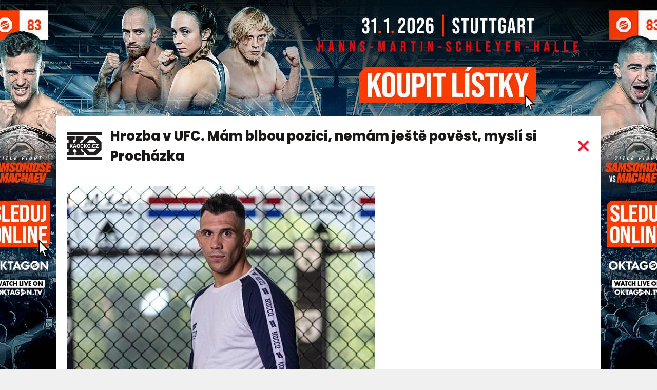

--- FILE ---
content_type: text/html; charset=utf-8
request_url: https://www.kaocko.cz/foto/nebezpecna-hrozba-v-ufc-mam-blbou-pozici-nemam-jeste-povest-mysli-si-prochazka?hf=3726
body_size: 10954
content:


<!DOCTYPE html PUBLIC "-//W3C//DTD XHTML 1.0 Transitional//EN" "http://www.w3.org/TR/xhtml1/DTD/xhtml1-transitional.dtd">

<html xmlns="http://www.w3.org/1999/xhtml">
<head id="Head1">
<!-- Google tag (gtag.js) -->
<script async src="https://www.googletagmanager.com/gtag/js?id=G-M175KGS1LV"></script>
<script>
    window.dataLayer = window.dataLayer || [];
    function gtag() { dataLayer.push(arguments); }
    gtag('js', new Date());

    gtag('config', 'G-M175KGS1LV');
</script>
    <title>
	Fotogalerie ke článku: Hrozba v UFC. Mám blbou pozici, nemám ještě pověst, myslí si Procházka | Káóčko
</title>
            <!-- Google Tag Manager -->
<script>    (function (w, d, s, l, i) {
        w[l] = w[l] || []; w[l].push({ 'gtm.start':
new Date().getTime(), event: 'gtm.js'
        }); var f = d.getElementsByTagName(s)[0],
j = d.createElement(s), dl = l != 'dataLayer' ? '&l=' + l : ''; j.async = true; j.src =
'https://www.googletagmanager.com/gtm.js?id=' + i + dl; f.parentNode.insertBefore(j, f);
    })(window, document, 'script', 'dataLayer', 'GTM-5XQKTN6');</script>
<!-- End Google Tag Manager -->

    <script type="text/javascript" src="https://ajax.googleapis.com/ajax/libs/jquery/1.11.0/jquery.min.js"></script>
    <link rel="stylesheet" type="text/css" href="https://ajax.googleapis.com/ajax/libs/jqueryui/1.9.2/themes/base/jquery-ui.css" />
    <script type="text/javascript" src="https://ajax.googleapis.com/ajax/libs/jqueryui/1.10.3/jquery-ui.min.js"></script>
    <link rel="stylesheet" href="https://maxcdn.bootstrapcdn.com/font-awesome/4.5.0/css/font-awesome.min.css" /><link href="https://fonts.googleapis.com/css2?family=Alfa+Slab+One&amp;family=Poppins:ital,wght@0,400;0,600;0,800;1,400;1,600&amp;display=swap" rel="stylesheet" /><link href="/themes/default/default.css?r=14" rel="stylesheet" /><link href="/themes/default/PKWin_ImageBox/PKWin_ImageBox.css?r=10" type="text/css" rel="Stylesheet" />
    <script type="text/javascript" src="/themes/default/default.js?r=10"></script>
    <script type="text/javascript" src="/themes/default/PKWin_ImageBox/PKWin_ImageBox_new.js?r=10"></script>
    <script src="//ssp.seznam.cz/static/js/ssp.js"></script>

    
    <script async src="https://securepubads.g.doubleclick.net/tag/js/gpt.js"></script>

    <meta name="viewport" content="width=device-width,initial-scale=1" /><meta name="robots" content="index, follow" />


    <!-- Facebook Pixel Code -->
<script>
    !function (f, b, e, v, n, t, s) {
        if (f.fbq) return; n = f.fbq = function () {
            n.callMethod ?
n.callMethod.apply(n, arguments) : n.queue.push(arguments)
        };
        if (!f._fbq) f._fbq = n; n.push = n; n.loaded = !0; n.version = '2.0';
        n.queue = []; t = b.createElement(e); t.async = !0;
        t.src = v; s = b.getElementsByTagName(e)[0];
        s.parentNode.insertBefore(t, s)
    } (window, document, 'script',
'https://connect.facebook.net/en_US/fbevents.js');
    fbq('init', '1058787914660364');
    fbq('track', 'PageView');
</script>
<noscript>
 <img height="1" width="1" 
src="https://www.facebook.com/tr?id=1058787914660364&ev=PageView
&noscript=1"/>
</noscript>
<!-- End Facebook Pixel Code -->

<link rel="canonical" href="https://www.kaocko.cz/foto/nebezpecna-hrozba-v-ufc-mam-blbou-pozici-nemam-jeste-povest-mysli-si-prochazka?hf=3726" /><meta property="og:image" content="https://www.kaocko.cz/data/MMA/rakic1.jpg" /><meta property="og:url" content="https://www.kaocko.cz/foto/nebezpecna-hrozba-v-ufc-mam-blbou-pozici-nemam-jeste-povest-mysli-si-prochazka?hf=3726" /><meta property="og:title" content="Fotogalerie" /><meta property="og:description" content="Ke článku Hrozba v UFC. Mám blbou pozici, nemám ještě pověst, myslí si Procházka" /></head>
<body class="gallery-detail">
<!-- Google Tag Manager (noscript) -->
<noscript><iframe src="https://www.googletagmanager.com/ns.html?id=GTM-5XQKTN6"
height="0" width="0" style="display:none;visibility:hidden"></iframe></noscript>
<!-- End Google Tag Manager (noscript) -->
    <form method="post" action="./fotogalerieNova.aspx?idFotogalerie=nebezpecna-hrozba-v-ufc-mam-blbou-pozici-nemam-jeste-povest-mysli-si-prochazka&amp;hf=3726" id="form1">
<div class="aspNetHidden">
<input type="hidden" name="__VIEWSTATE" id="__VIEWSTATE" value="/[base64]/[base64]/aGY9MzcyN2RkZLZifPdvWfippT6b9lGIU9aH9TGN5hGQkJ0ORGG8BSh5" />
</div>

<div class="aspNetHidden">

	<input type="hidden" name="__VIEWSTATEGENERATOR" id="__VIEWSTATEGENERATOR" value="BCF8FC55" />
</div>
    

<div class="banner-2000x1400">
  <div>
    
  </div>
</div>

    <div class="banner-2560x1440">
  <div>
    <a href="https://oktagon.tv/cs/?utm_source=kaocko&utm_medium=suppliers&utm_campaign=okt83&utm_branding" target="_blank"><img src="/data/Reklama/oktagon/83/b.jpg" alt="" /></a>    
  </div>
</div>

<div class="banner-226h o2">

</div>

<div class="wrapper wrapperFoto">
<div class="content">

  <section class="main">
    <div class="topbar">
  <a href="/" class="logo">
    <img src="/themes/default/images/logo.png" alt="logo" />
  </a>
  <h1><a href="https://www.kaocko.cz/nebezpecna-hrozba-v-ufc-mam-blbou-pozici-nemam-jeste-povest-mysli-si-prochazka">Hrozba v UFC. Mám blbou pozici, nemám ještě pověst, myslí si Procházka</a></h1>
  <a id="bt_zavrit" class="cross" href="https://www.kaocko.cz/nebezpecna-hrozba-v-ufc-mam-blbou-pozici-nemam-jeste-povest-mysli-si-prochazka">
    <img src="/themes/default/images/cross1.png" alt="close" title="close" />
    <img src="/themes/default/images/cross2.png" alt="close" title="close" />
    </a>
</div>
    <div class="image">
      <div class="buttons" style="display:none;">    
        <a id="bt_predchozi_v2" class="button-red prev" href="/foto/nebezpecna-hrozba-v-ufc-mam-blbou-pozici-nemam-jeste-povest-mysli-si-prochazka?hf=3725" style="text-align:center;">Předchozí</a>
        <p class="count">10/12</p>  
        <a id="bt_dalsi_v2" class="button-red next" href="/foto/nebezpecna-hrozba-v-ufc-mam-blbou-pozici-nemam-jeste-povest-mysli-si-prochazka?hf=3727" style="text-align:center;">Další</a>
      </div><br />
      <div class="photoCntWrapper"><div class="photoCnt"><div class="box"><a data-href="/data/MMA/rakic1.jpg" class=""><img src="/data/MMA/rakic1.jpg" alt="" /></a><p class="description"></p></div></div><div class="photoCntA"></div><div id="photoAMob"><div id="rMobG"><script src="https://adx.adplace.cz/kernel/js.php?id=2620"></script></div></div></div>   
      <div class="buttons">    
        <a id="bt_predchozi_v2_2" class="button-red prev" href="/foto/nebezpecna-hrozba-v-ufc-mam-blbou-pozici-nemam-jeste-povest-mysli-si-prochazka?hf=3725" style="text-align:center;">Předchozí</a>
        <p class="count">10/12</p>  
        <a id="bt_dalsi_v2_2" class="button-red next" href="/foto/nebezpecna-hrozba-v-ufc-mam-blbou-pozici-nemam-jeste-povest-mysli-si-prochazka?hf=3727" style="text-align:center;">Další</a>
      </div>
    </div>
  </section>
  

</div>
</div>
<script type="text/javascript">
    jQuery(document).ready(function () {
        if (jQuery('.banner-226h').css('display') == 'none' && jQuery('#photoAMob').length > 0) {
            if (jQuery('#bt_predchozi_v2_2').hasClass('disabled')) {
                jQuery('#bt_predchozi_v2_2').removeClass('disabled');
                jQuery('#bt_predchozi_v2_2').addClass('button-red').addClass('prev').addClass('disabledTemp');
            }
            if (jQuery('#bt_dalsi_v2_2').hasClass('disabled')) {
                jQuery('#bt_dalsi_v2_2').removeClass('disabled');
                jQuery('#bt_dalsi_v2_2').addClass('button-red').addClass('next').addClass('disabledTemp');
            }
            //--- je mobil
            jQuery('#bt_predchozi_v2_2, #bt_dalsi_v2_2').click(function (e) {
                if (jQuery('#photoAMob').length > 0) {
                    e.preventDefault();
                    e.stopPropagation();
                    jQuery('#photoAMob').remove();
                    if (jQuery('#bt_predchozi_v2_2').hasClass('disabledTemp')) {
                        jQuery('#bt_predchozi_v2_2').removeClass('button-red').removeClass('prev').removeClass('disabledTemp');
                        jQuery('#bt_predchozi_v2_2').addClass('disabled');
                    }
                    if (jQuery('#bt_dalsi_v2_2').hasClass('disabledTemp')) {
                        jQuery('#bt_dalsi_v2_2').removeClass('button-red').removeClass('next').removeClass('disabledTemp');
                        jQuery('#bt_dalsi_v2_2').addClass('disabled');
                    }
                    return false;
                }
            });
        }
    });
</script>
<script type="text/javascript" src="/themes/default/SezR.js?r=3"></script>
<!-- Global site tag (gtag.js) - Google Analytics -->
<!--<script async src="https://www.googletagmanager.com/gtag/js?id=UA-171067102-1"></script>
<script>
    window.dataLayer = window.dataLayer || [];
    function gtag() { dataLayer.push(arguments); }
    gtag('js', new Date());
    gtag('config', 'UA-171067102-1');
</script>-->
    </form>
</body>
</html>


--- FILE ---
content_type: application/javascript; charset=utf-8
request_url: https://fundingchoicesmessages.google.com/f/AGSKWxU0CfYtRdcXL-Eh6pQDE4ub3pkER1shWwGo9p4VEM4GloZgEUtHWLixquzmjymWsiJ4ne5OK06k3QaRSp7q937sSBWEe1eiCO-2Q1g1ZKLJqh6FtLqiswlXuNOmj-pJFNDlYaQPURv8qFfLa9XA99giI6_xg_Om27qVOgfGSDhrDTy7UOG_KLy7oGV2/_/600_90_/abm.aspx/bsa-pro-/cci-ads-/adv3.
body_size: -1291
content:
window['38b00662-2dc7-4223-84d5-bfbcf522d15d'] = true;